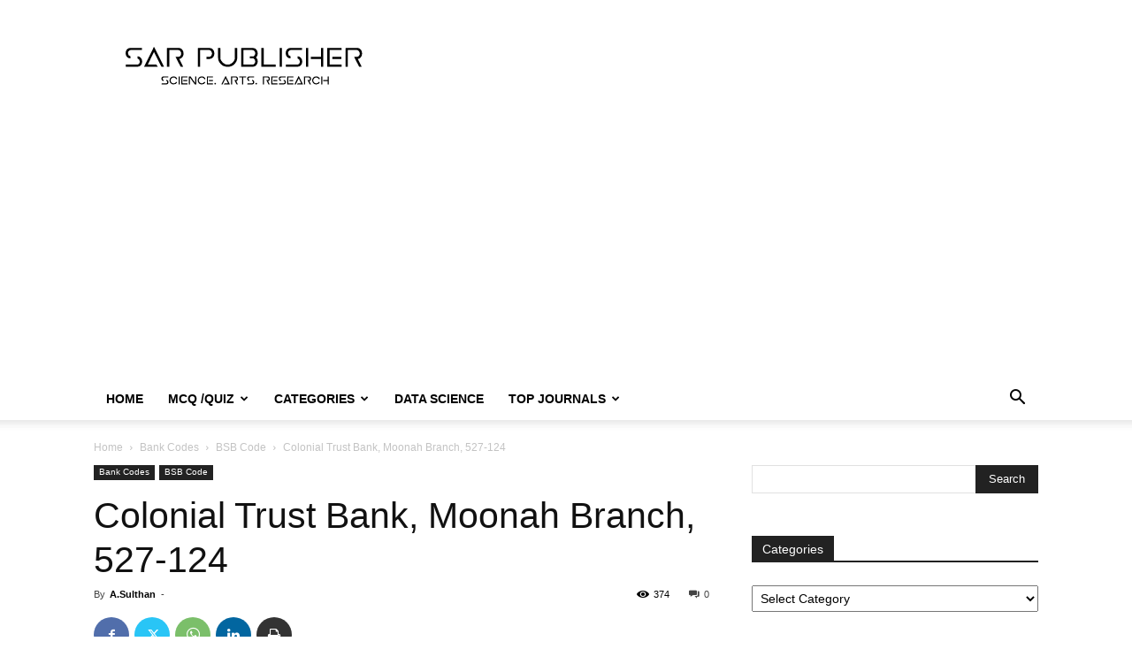

--- FILE ---
content_type: text/html; charset=utf-8
request_url: https://www.google.com/recaptcha/api2/aframe
body_size: 265
content:
<!DOCTYPE HTML><html><head><meta http-equiv="content-type" content="text/html; charset=UTF-8"></head><body><script nonce="yl7_yYUTprD2gD8hoawimQ">/** Anti-fraud and anti-abuse applications only. See google.com/recaptcha */ try{var clients={'sodar':'https://pagead2.googlesyndication.com/pagead/sodar?'};window.addEventListener("message",function(a){try{if(a.source===window.parent){var b=JSON.parse(a.data);var c=clients[b['id']];if(c){var d=document.createElement('img');d.src=c+b['params']+'&rc='+(localStorage.getItem("rc::a")?sessionStorage.getItem("rc::b"):"");window.document.body.appendChild(d);sessionStorage.setItem("rc::e",parseInt(sessionStorage.getItem("rc::e")||0)+1);localStorage.setItem("rc::h",'1764540752063');}}}catch(b){}});window.parent.postMessage("_grecaptcha_ready", "*");}catch(b){}</script></body></html>

--- FILE ---
content_type: application/javascript; charset=utf-8
request_url: https://fundingchoicesmessages.google.com/f/AGSKWxWZxPFRq0wK-USbXUvUvhGtwK1XDX7eB5gVgA86jrw_NYRTyOC96Dqsv27Wgb5fVhpcVF9Spc3nnQ1FOdiIUv_O760G2Sqp5vwEL5p0cVzKvkSlXE0rNd0TkS6Z6qZ9HgVjQ1k-Uu4Zyp4jtYOMwI6Kii6IXt1ZioigqZ6_KeGnwJfbNfq-xBFs--NH/_/x5advcorner./sidead1./gt6skyadtop./AdNewsclip15./ads.bundle.
body_size: -1290
content:
window['c4b10544-d10c-4728-91a7-2b00adadee1b'] = true;